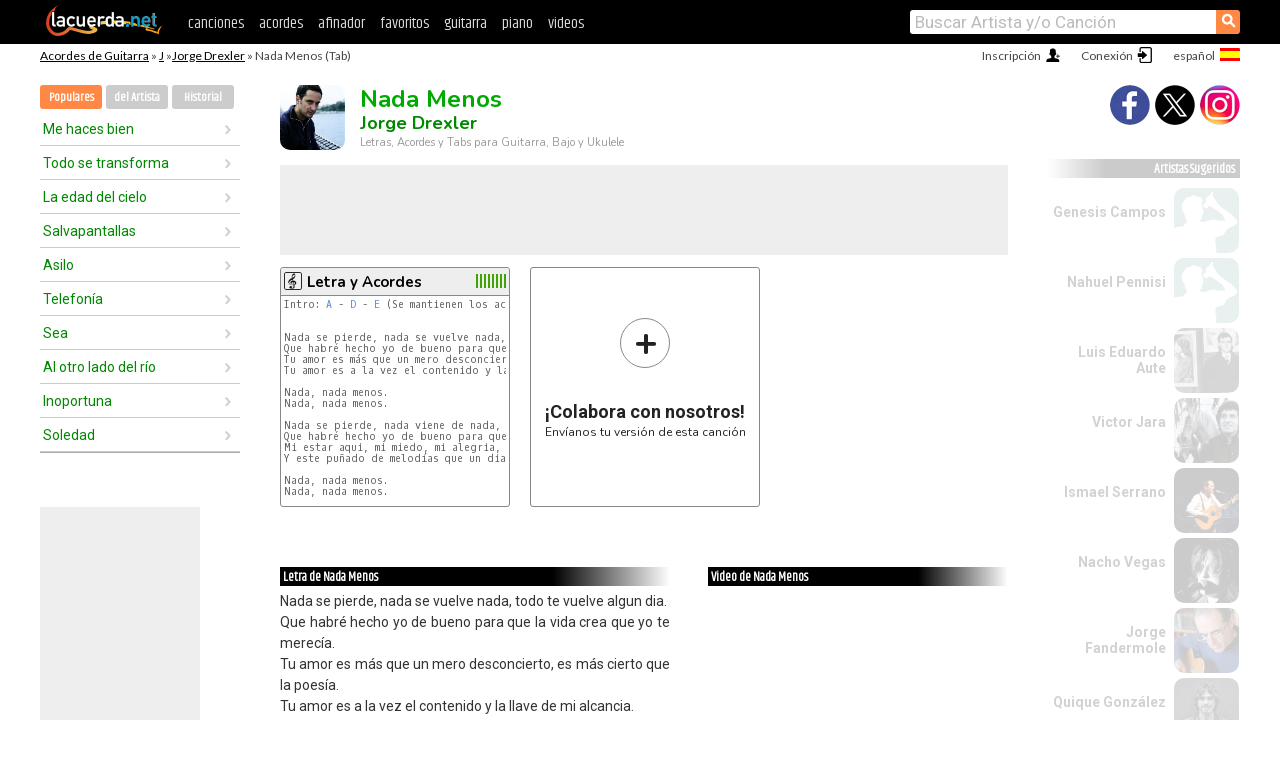

--- FILE ---
content_type: text/html; charset=UTF-8
request_url: https://acordes.lacuerda.net/jorge_drexler/nada_menos
body_size: 15731
content:
<!DOCTYPE HTML PUBLIC "-//W3C//DTD HTML 4.01 Transitional//EN" "http://www.w3.org/TR/html4/loose.dtd">
<HTML lang='es'>
<HEAD>
<META HTTP-EQUIV="Content-Language" CONTENT="es">
<META HTTP-EQUIV="Content-Type" CONTENT="text/html; charset=UTF-8">
<META HTTP-EQUIV="Content-Script-Type" CONTENT="text/javascript">
<meta name="viewport" content="width=device-width, initial-scale=1.0">
<META NAME="description" CONTENT="Acordes de Nada Menos, Jorge Drexler: Letra y Acordes de Guitarra. Aprende a tocar esta canción.">
<META NAME="keywords" CONTENT="nada menos jorge drexler, nada menos jorge drexler acordes, letra, tablatura, guitarra, bajo, ukulele, charango">
<META NAME="date" CONTENT="2025-11-27">
<TITLE>NADA MENOS: Acordes y Letra para Guitarra, Piano y Ukulele (Jorge Drexler)</TITLE>
<link rel='dns-prefetch' href='https://cdn.lacuerda.net'>
<link rel='dns-prefetch' href='https://www.googletagmanager.com'>
<link rel='dns-prefetch' href='https://fonts.googleapis.com'>
<link rel='dns-prefetch' href='https://fonts.gstatic.com'>
<link rel='dns-prefetch' href='https://cdn.insurads.com'>

<link rel='apple-touch-icon' href='//cdn.lacuerda.net/IMG/lc-favicon-196.png'>
<link rel='icon' href='//cdn.lacuerda.net/IMG/lc-favicon-32.png' type='image/png' sizes='32x32'/>
<link rel='icon' href='//cdn.lacuerda.net/IMG/lc-favicon-192.png' type='image/png' sizes='192x192'/>
<script src="//cdn.lacuerda.net/UTIL/mainJS.js"></script>
<script src="//cdn.lacuerda.net/ARCH/arch.js"></script>
<script>
if (decodeURI(DO.cookie).indexOf('lc_stats=1') != -1 || 1 != 1) ADS('https://www.googletagmanager.com/gtag/js?id=UA-8916411-1');
window.dataLayer = window.dataLayer || []; function gtag(){dataLayer.push(arguments);} gtag('js', new Date());
gtag('config', 'UA-8916411-1', {'cookie_domain':'.lacuerda.net'});
var myAds = [{adu:'/37756251/728top', sz:[728, 90], id:'div-gpt-ad-1430236222398-0'}, {adu:'/37756251/160ros', sz:[160,600], id:'div-gpt-ad-1430236222398-1'}, {adu:'/37756251/300bot', sz:[300,250], id:'div-gpt-ad-1430236222398-2'}]; 

function tOpen(v) { ff = 'jorge_drexler/nada_menos';sOpen(ff,v); } banTxtExp='Jorge Drexler'; movilVer='r=jdre047';
</script>
<script async='async' src='https://www.googletagservices.com/tag/js/gpt.js'></script>
<script async='async' src="//acordes.lacuerda.net/UTIL/pb.js"></script>
<script async='async' src="//acordes.lacuerda.net/UTIL/pb_imp.js"></script>
<script async src="https://cdn.insurads.com/bootstrap/55QXK4XS.js"></script>


<LINK href="//acordes.lacuerda.net/UTIL/estilo.css" rel="stylesheet" type="text/css">
<meta property="og:site_name" content="LaCuerda.net" />
<meta property="og:type" content="website" />
<meta property="og:image" content="https://lacuerda.net/Promo/lcicon.gif" />
<meta property="og:url" content="https://acordes.lacuerda.net/jorge_drexler/nada_menos" />
<meta property="og:title" content="NADA MENOS: Acordes y Letra para Guitarra, Piano y Ukulele (Jorge Drexler)" />
<script type="application/ld+json">
{"@context":"http://schema.org","@type":"MusicRecording","byArtist": { "@context":"http://schema.org", "@type":"MusicGroup", "name":"Jorge Drexler", "url":"https://acordes.lacuerda.net/jorge_drexler/" },
"name":"Nada Menos", "url":"https://acordes.lacuerda.net/jorge_drexler/nada_menos",
"description":"Acordes de Nada Menos, Jorge Drexler: Letra y Acordes de Guitarra. Aprende a tocar esta canción.",
"datePublished":"2025-11-27", "dateModified":"2025-11-27"}
</script>
<script type="application/ld+json">
{ "@context":"http://schema.org", "@type":"CreativeWork", "name":"Nada Menos" }
</script>
<script type="application/ld+json">
{ "@context": "http://schema.org", "@type": "BreadcrumbList", "itemListElement": [ 
  { "@type": "ListItem", "position": 1, "item": { "@id": "https://acordes.lacuerda.net/tabs/j/", "name": "J" } },
  { "@type": "ListItem", "position": 2, "item": { "@id": "https://acordes.lacuerda.net/jorge_drexler/", "name": "Jorge Drexler" } },
  { "@type": "ListItem", "position": 3, "item": { "@id": "https://acordes.lacuerda.net/jorge_drexler/nada_menos", "name": "Nada Menos" }}
]}
</script>
<link rel='canonical' href='https://acordes.lacuerda.net/jorge_drexler/nada_menos' />
<link rel='alternate' hreflang='es' href='https://acordes.lacuerda.net/jorge_drexler/nada_menos' />
<link rel='alternate' hreflang='en' href='https://chords.lacuerda.net/jorge_drexler/nada_menos' />
<link rel='alternate' hreflang='pt' href='https://cifras.lacuerda.net/jorge_drexler/nada_menos' />
<script src="//lacuerda.net/UTIL/cal.php?c=jdre047"></script>
<script>function rLaunch() { if (typeof(rLoaded) == 'undefined') setTimeout('rLaunch()', 50); else rLoaded(); }</script>
<meta property="og:description" content="Nada se pierde, nada se vuelve nada, todo te vuelve algun dia. Que habré hecho yo de bueno para que la vida crea que yo te merecía. Tu amor es más " />  <style>#ban728 { border:0 }#r_main td.c2 a { font-size:14px }#r_main td.c2 div { font-size:14px }</style>
</HEAD>

<BODY onload="; bidStart();">
<div id='mTopCont'></div>
<div id='mMask' style='display:none'></div>
<div id='mHead'>
	<div class='mhTit' ><a href='/tabs/'>Acordes de Guitarra</a> &raquo <a href=/tabs/j/>J</a> &raquo;<a href=/jorge_drexler/>Jorge Drexler</a> &raquo; Nada Menos (Tab)</div>
</div>
<script>mShTop();</script>
<div id='mCols'><div id='mLeft'>
<div id='mlMenu'>
<div class='mlTit tlTit'>
<a id='mlOpt1' class='sel' href='javascript:showPops()'>Populares</a>
<a id='mlOpt2' href='javascript:bandList("jorge_drexler", 0)'>del Artista</a>
<a id='mlOpt3' href='javascript:listHist()'>Historial</a>
</div>
<div id='tNav' class='tNav'><div class='rList'><ul><li onclick='w.location="me_haces_bien"'><a href='me_haces_bien'>Me haces bien</a></li><li onclick='w.location="todo_se_transforma"'><a href='todo_se_transforma'>Todo se transforma</a></li><li onclick='w.location="la_edad_del_cielo"'><a href='la_edad_del_cielo'>La edad del cielo</a></li><li onclick='w.location="salvapantallas"'><a href='salvapantallas'>Salvapantallas</a></li><li onclick='w.location="asilo"'><a href='asilo'>Asilo</a></li><li onclick='w.location="telefonia"'><a href='telefonia'>Telefonía</a></li><li onclick='w.location="sea"'><a href='sea'>Sea</a></li><li onclick='w.location="al_otro_lado_del_rio"'><a href='al_otro_lado_del_rio'>Al otro lado del río</a></li><li onclick='w.location="inoportuna"'><a href='inoportuna'>Inoportuna</a></li><li onclick='w.location="soledad"'><a href='soledad'>Soledad</a></li></ul></div></div>

<div id=mSwitch style="display:none"></div>
</div>
<div id=ban160><div id='div-gpt-ad-1430236222398-1' style='height:600px; width:160px;'><script>googletag.cmd.push(function() { googletag.display('div-gpt-ad-1430236222398-1'); });</script></div></div><button ontouchstart="aBmark(); return false;" onclick="aBmark()" class=a_bmark>Añade LaCuerda<br>a tus favoritos</button></div>

<div class='mBody'>
 
<div id='t_loader' class='rLoader' style='display:none'></div>
<form name=fcol method=get charset='utf-8' action='//lacuerda.net//Evolucion/envio/'><input type=hidden name=status value='P'><input type=hidden name=req_band value='Jorge Drexler'><input type=hidden name=req_rola value='Nada Menos'></form>
<script>fcol=DO.forms.fcol; var mLoginAct = null;function colab(b,r) { if (LC_USER==null || LC_USER == '') { mLoginAct=function() {fcol.submit();}; mLogin(); } else fcol.submit(); }</script>
<img src='//cdn.lacuerda.net/FOTOS/jorge_drexler.jpg' class='bFoto'><div id=r_head><H1>Nada Menos <br><A href="./">Jorge Drexler</A></H1><H2>Letras, Acordes y Tabs para Guitarra, Bajo y Ukulele</H2></div>
<div class=clear></div><div id=ban728><div id='div-gpt-ad-1430236222398-0'><script>googletag.cmd.push(function() { googletag.display('div-gpt-ad-1430236222398-0'); });</script></div></div>
<div id=a_cont><div id='rThumbs' class='rThumbs'><ul>
<li id='liElm1' onclick='tOpen(1)'><div class='rtHead'><div class='tipoIcon tiR'></div><div class='rtLabel'><a href='nada_menos.shtml'>Letra y Acordes</a></div><div id='cal1' class='mCalImg rtMejor'></div></div>
<div class='rtBody'><pre>Intro: <A>A</A> - <A>D</A> - <A>E</A> (Se mantienen los acordes hasta la 3° estrofa)


Nada se pierde, nada se vuelve nada, todo te vuelve algun dia.
Que habré hecho yo de bueno para que la vida crea que yo te merecía.
Tu amor es más que un mero desconcierto, es más cierto que la poesía.
Tu amor es a la vez el contenido y la llave de mi alcancia.

Nada, nada menos.
Nada, nada menos.

Nada se pierde, nada viene de nada, todo vuelve a su destino.
Que habré hecho yo de bueno para que la vida te haya cruzado en mi camino.
Mi estar aqui, mi miedo, mi alegria, te doy todo lo que pidas.
Y este puñado de melodías que un dia serán olvido.

Nada, nada menos.
Nada, nada menos.


</pre></div></li>

<li id='rInvCol' onclick='alert("hola")'><div class='ricPlus'>&plus;</div><em>¡Colabora con nosotros!</em><br>Envíanos tu versión de esta canción</li>
</ul><br clear='all'></div>
<script>vList=[]</script>
<div id=banTxt></div>
</div>
<div id='rLeftCol'>
<div class=a_tit>Letra de Nada Menos</div><div class=rLetra>Nada se pierde, nada se vuelve nada, todo te vuelve algun dia.<br>
Que habré hecho yo de bueno para que la vida crea que yo te merecía.<br>
Tu amor es más que un mero desconcierto, es más cierto que la poesía.<br>
Tu amor es a la vez el contenido y la llave de mi alcancia.<br>
Nada, nada menos.<br>
Nada, nada menos.<br>
Nada se pierde, nada viene de nada, todo vuelve a su destino.<br>
Que habré hecho yo de bueno para que la vida te haya cruzado en mi camino.<br>
Mi estar aqui, mi miedo, mi alegria, te doy todo lo que pidas.<br>
Y este puñado de melodías que un dia serán olvido.<br>
Nada, nada menos.<br>
Nada, nada menos.<br>
En un momento de sueño, nada que nada, yo voy nadando.<br>
Llevas el vaso a tus labios, como si nada y me vas tragando,<br>
me vas tragando.<br>
(Se repite la 1° estrofa y el coro hasta terminar la canción)<br>
**<br>
Alex Jara De La Fuente<br>
xspotlessxmindx@live.cl<br>
**</div><br>
</div>
<div id='rRightCol'>
<div class='a_tit r_vtit'>Video de Nada Menos</div><center>
<iframe id=ytFrame style="width:300px; height:240px" frameborder=0 allowfullscreen></iframe><script>ytVid = "//www.youtube.com/embed/Oo7cmdZEnqQ"</script><a class='a_rlink r_vrlink' href="//videos.lacuerda.net/jorge_drexler/nada_menos">[ver más videos]</A><br><br>
<ul class='a_extra r_extra'><li>Extras</li>
<li><A href="https://lacuerda.net/Recursos/acordes/">Acordes de Guitarra</A></li>
<li><A href="https://lacuerda.net/Recursos/afinador/">Afinador de Guitarra</A></li>
<li><A href="https://lacuerda.net/blog.php">Blog de LaCuerda <sup style='color:#a00; font-weight:bold'>¡nuevo!</sup></A></li>
<li><A href="https://lacuerda.net/Recursos/cursoguitarra/">Aprender a tocar Guitarra</A></li>
<li><A href="https://lacuerda.net/Evolucion/">Acordes Guitarra</A></li>
</ul>
</center><ul class='a_extra a_otras'><li>Otras canciones de Jorge Drexler</li>
<li><a href=una_cancion_me_trajo_hasta_aqui>Una canción me trajo hasta aquí, Jorge Drexler</A></li>
<li><a href=soledad>Soledad, Jorge Drexler</A></li>
<li><a href=salvavidas_de_hielo>Salvavidas de hielo, Jorge Drexler</A></li>
<li><a href=abracadabra>Abracadabra, Jorge Drexler</A></li>
<li><a href=don_de_fluir>Don de fluir, Jorge Drexler</A></li>
<li><a href=transporte>Transporte, Jorge Drexler</A></li>
</ul>
<A class=a_rlink href="/jorge_drexler/">[ver todas]</A>
</div><br clear=all><br>
<ul class=a_extra>
<li>Otras canciones de interés</li>
<li><a href=/manantial_de_inspiracion/el_rio_de_dios>Acordes de El río de Dios</A></li><li><a href=/mana/ay_doctor>Acordes de Ay doctor</A></li><li><a href=/mac_salvador/vuelve_a_mi>Acordes de Vuelve a mí</A></li><li><a href=/luis_a_spinetta/no_quiere_decir>Acordes de No quiere decir</A></li><li><a href=/luis_angel/la_unica>Acordes de La Única</A></li><li><a href=/lucho_vergara/vivir_cantando>Acordes de Vivir Cantando</A></li><li><a href=/lucah/hablame_de_ti>Acordes de Háblame de ti</A></li><li><a href=/lorenzo_de_monteclaro/el_ausente>Acordes de El Ausente</A></li><li><a href=/lorens_salcedo/tu_presencia_es_suficiente>Acordes de Tu presencia es suficiente</A></li><li><a href=/lone_star/mi_calle>Acordes de Mi calle</A></li></ul>
<div id='ban300'><div id='div-gpt-ad-1430236222398-2' style='height:250px; width:300px;'><script>googletag.cmd.push(function() { googletag.display('div-gpt-ad-1430236222398-2'); });</script></div></div>
<br clear=all style='height:1px; mrgin:0; padding:0'><center><A class=a_rlink style='display:inline' href="//chords.lacuerda.net/jorge_drexler/nada_menos">[Nada Menos chords]</A><A class=a_rlink style='display:inline' href="//cifras.lacuerda.net/jorge_drexler/nada_menos">[Nada Menos cifra]</A></center></div><div id='mRight'>
<div id='mrShare'><div class='shareBut insta' onclick='w.location="//instagram.com/lacuerdanet/"'></div><div class='shareBut tweet' onclick='tShare(1)'></div><div class='shareBut fbook' onclick='tShare(0)'></div></div>
<div class='mrPopList'><div class='a_tit'>Artistas Sugeridos</div><ul>
<li onclick='window.location="/genesis_campos/"'><div><a href='/genesis_campos/'>Genesis Campos</a></div><img src='//cdn.lacuerda.net/IMG/artist1.png' class='bFoto bNoFoto' style='opacity:0.6; background:#488'></li>
<li onclick='window.location="/nahuel_pennisi/"'><div><a href='/nahuel_pennisi/'>Nahuel Pennisi</a></div><img src='//cdn.lacuerda.net/IMG/artist1.png' class='bFoto bNoFoto' style='opacity:0.6; background:#488'></li>
<li onclick='window.location="/luis_e_aute/"'><div><a href='/luis_e_aute/'>Luis Eduardo Aute</a></div><img src='//cdn.lacuerda.net/FOTOS/luis_e_aute.jpg' class='bFoto'></li>
<li onclick='window.location="/victor_jara/"'><div><a href='/victor_jara/'>Victor Jara</a></div><img src='//cdn.lacuerda.net/FOTOS/victor_jara.jpg' class='bFoto'></li>
<li onclick='window.location="/ismael_serrano/"'><div><a href='/ismael_serrano/'>Ismael Serrano</a></div><img src='//cdn.lacuerda.net/FOTOS/ismael_serrano.jpg' class='bFoto'></li>
<li onclick='window.location="/nacho_vegas/"'><div><a href='/nacho_vegas/'>Nacho Vegas</a></div><img src='//cdn.lacuerda.net/FOTOS/nacho_vegas.jpg' class='bFoto'></li>
<li onclick='window.location="/jorge_fandermole/"'><div><a href='/jorge_fandermole/'>Jorge Fandermole</a></div><img src='//cdn.lacuerda.net/FOTOS/jorge_fandermole.jpg' class='bFoto'></li>
<li onclick='window.location="/quike_gonzalez/"'><div><a href='/quike_gonzalez/'>Quique González</a></div><img src='//cdn.lacuerda.net/FOTOS/quike_gonzalez.jpg' class='bFoto'></li>
<li onclick='window.location="/polo_montaniez/"'><div><a href='/polo_montaniez/'>Polo Montañez</a></div><img src='//cdn.lacuerda.net/FOTOS/polo_montaniez.jpg' class='bFoto'></li>
<li onclick='window.location="/rupatrupa/"'><div><a href='/rupatrupa/'>Rupatrupa</a></div><img src='//cdn.lacuerda.net/FOTOS/rupatrupa.jpg' class='bFoto'></li>
</ul></div>
<script>rLaunch(); aStats('rola')</script>
</div>
</div>
<div id='ban320'>
<div id='div-gpt-ad-1430236222398-3' style='height:50px; width:320px;'><script>googletag.cmd.push(function() { googletag.display('div-gpt-ad-1430236222398-3'); });</script></div></div>
<div id='mBot'>
<b>&copy;</b> LaCuerda<font color=#a0a0a0>.net</font> &middot <a href=//lacuerda.net/Extras/legal.php>aviso legal</a> &middot; <a href=//lacuerda.net/Extras/privpol.php>privacidad</a> &middot; <a title='Acordes de Guitarra' href='//lacuerda.net/'>es</a>
 &middot; <a title='Guitar Chords' href='//chords.lacuerda.net/'>en</a>
 &middot; <a title='Cifras de Violão' href='//cifras.lacuerda.net/'>pt</a>
 &middot; <a href=//lacuerda.net/Extras/contacto.php>contacto</a></div>
</body></html>


--- FILE ---
content_type: text/html; charset=utf-8
request_url: https://www.google.com/recaptcha/api2/aframe
body_size: 266
content:
<!DOCTYPE HTML><html><head><meta http-equiv="content-type" content="text/html; charset=UTF-8"></head><body><script nonce="L0q2Mmm31c4yTHJ6bBIEcA">/** Anti-fraud and anti-abuse applications only. See google.com/recaptcha */ try{var clients={'sodar':'https://pagead2.googlesyndication.com/pagead/sodar?'};window.addEventListener("message",function(a){try{if(a.source===window.parent){var b=JSON.parse(a.data);var c=clients[b['id']];if(c){var d=document.createElement('img');d.src=c+b['params']+'&rc='+(localStorage.getItem("rc::a")?sessionStorage.getItem("rc::b"):"");window.document.body.appendChild(d);sessionStorage.setItem("rc::e",parseInt(sessionStorage.getItem("rc::e")||0)+1);localStorage.setItem("rc::h",'1769813463606');}}}catch(b){}});window.parent.postMessage("_grecaptcha_ready", "*");}catch(b){}</script></body></html>

--- FILE ---
content_type: text/javascript; charset=UTF-8
request_url: https://lacuerda.net/UTIL/cal.php?c=jdre047
body_size: 47
content:
trcal=[];
trcal[0]=['R',9.00,2, 1];


--- FILE ---
content_type: application/javascript; charset=utf-8
request_url: https://fundingchoicesmessages.google.com/f/AGSKWxWsu5A5udQsMhmk0ZIqWmbZuMtS7C1ndiOxSdW_IZm9fp0PcbMsu-T3unHyj1PPftBFDve_korrPuDfPRwM7mJB7L5MhoaM47lKNODa7hU83k5s5EM37FRzxCGoYHFNasstFh51VBZxeE_a8YNEIpASFbN21G-7YFjpY2vhvUrGDIlMSW31S1oJ5hdY/_/adstitle./adfetch./ad-identifier._ads/mobile//user/ads?
body_size: -1284
content:
window['7ea6c17e-5427-4ebf-90d5-0859e0177d59'] = true;